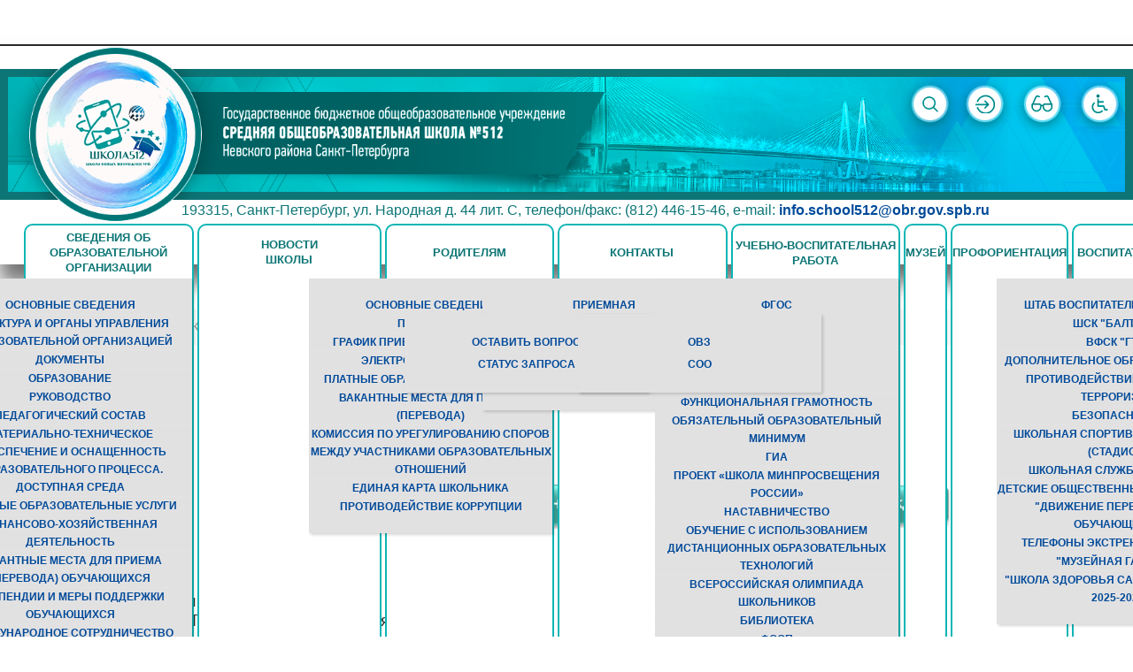

--- FILE ---
content_type: text/html; charset=utf-8
request_url: http://school512.ru/contacts-1
body_size: 14084
content:
<!DOCTYPE html>
<html prefix="og: http://ogp.me/ns#" xmlns="http://www.w3.org/1999/xhtml" xml:lang="ru-ru" lang="ru-ru" >
  <head>
        <base href="http://school512.ru/contacts-1" />
	<meta http-equiv="content-type" content="text/html; charset=utf-8" />
	<meta name="generator" content="Joomla! - Open Source Content Management" />
	<title>Государственное бюджетное общеобразовательное учреждение средняя общеобразовательная школа № 512 Невского района Санкт-Петербурга - Контакты</title>
	<link href="/templates/theme2028/favicon.ico" rel="shortcut icon" type="image/vnd.microsoft.icon" />
	<link href="http://school512.ru/component/search/?Itemid=142&amp;format=opensearch" rel="search" title="Искать Государственное бюджетное общеобразовательное учреждение средняя общеобразовательная школа № 512 Невского района Санкт-Петербурга" type="application/opensearchdescription+xml" />
	<link href="/media/k2/assets/css/k2.fonts.css?v2.7.1" rel="stylesheet" type="text/css" />
	<link href="/components/com_k2/css/k2.css?v2.7.1" rel="stylesheet" type="text/css" />
	<link href="/media/com_attachments/css/attachments_hide.css" rel="stylesheet" type="text/css" />
	<link href="/media/com_attachments/css/attachments_list.css" rel="stylesheet" type="text/css" />
	<link href="http://school512.ru/templates/theme2028/css/layout.css" rel="stylesheet" type="text/css" />
	<link href="//fonts.googleapis.com/css?family=Open+Sans:300italic,400italic,600italic,700italic,800italic,400,300,600,700,800|Roboto:400,100,100italic,300,300italic,400italic,500,500italic,700,700italic,900,900italic" rel="stylesheet" type="text/css" />
	<link href="http://school512.ru/templates/theme2028/css/jquery.fancybox.css" rel="stylesheet" type="text/css" />
	<link href="http://school512.ru/templates/theme2028/css/jquery.fancybox-buttons.css" rel="stylesheet" type="text/css" />
	<link href="http://school512.ru/templates/theme2028/css/jquery.fancybox-thumbs.css" rel="stylesheet" type="text/css" />
	<link href="http://school512.ru/templates/theme2028/css/template.css" rel="stylesheet" type="text/css" />
	<link href="http://school512.ru/templates/theme2028/css/all-hovers.css" rel="stylesheet" type="text/css" />
	<link href="http://school512.ru/templates/theme2028/css/fix.css" rel="stylesheet" type="text/css" />
	<link href="http://school512.ru/templates/theme2028/css/fixS.css" rel="stylesheet" type="text/css" />
	<link href="http://school512.ru/templates/theme2028/css/awesomefont.min.css" rel="stylesheet" type="text/css" />
	<link href="http://school512.ru/components/com_zhyandexmap/assets/css/common.css" rel="stylesheet" type="text/css" />
	<link href="/modules/mod_superfish_menu/css/superfish.css" rel="stylesheet" type="text/css" />
	<script type="application/json" class="joomla-script-options new">{"csrf.token":"bee58018f33087c2787cc178937aa976","system.paths":{"root":"","base":""},"system.keepalive":{"interval":840000,"uri":"\/component\/ajax\/?format=json"}}</script>
	<script src="/media/jui/js/jquery.min.js?eaec6cd0fbe0da78eea79a6a586093d1" type="text/javascript"></script>
	<script src="/media/jui/js/jquery-noconflict.js?eaec6cd0fbe0da78eea79a6a586093d1" type="text/javascript"></script>
	<script src="/media/jui/js/jquery-migrate.min.js?eaec6cd0fbe0da78eea79a6a586093d1" type="text/javascript"></script>
	<script src="/media/k2/assets/js/k2.frontend.js?v2.7.1&amp;sitepath=/" type="text/javascript"></script>
	<script src="/media/system/js/mootools-core.js?eaec6cd0fbe0da78eea79a6a586093d1" type="text/javascript"></script>
	<script src="/media/system/js/core.js?eaec6cd0fbe0da78eea79a6a586093d1" type="text/javascript"></script>
	<script src="/media/com_attachments/js/attachments_refresh.js" type="text/javascript"></script>
	<script src="/media/system/js/caption.js?eaec6cd0fbe0da78eea79a6a586093d1" type="text/javascript"></script>
	<script src="/media/jui/js/bootstrap.min.js?eaec6cd0fbe0da78eea79a6a586093d1" type="text/javascript"></script>
	<!--[if lt IE 9]><script src="/media/system/js/polyfill.event.js?eaec6cd0fbe0da78eea79a6a586093d1" type="text/javascript"></script><![endif]-->
	<script src="/media/system/js/keepalive.js?eaec6cd0fbe0da78eea79a6a586093d1" type="text/javascript"></script>
	<script src="http://school512.ru/components/com_zhyandexmap/assets/js/common-min.js" type="text/javascript"></script>
	<script src="https://api-maps.yandex.ru/2.1/?coordorder=longlat&amp;load=package.full&amp;lang=ru-RU" type="text/javascript"></script>
	<script src="http://school512.ru/components/com_zhyandexmap/assets/js/objectmanager-min.js" type="text/javascript"></script>
	<script src="/modules/mod_superfish_menu/js/superfish.min.js" type="text/javascript"></script>
	<script src="/modules/mod_superfish_menu/js/jquery-scrolltofixed-min.js" type="text/javascript"></script>
	<script type="text/javascript">
jQuery(window).on('load',  function() {
				new JCaption('img.caption');
			});jQuery(function($){ initTooltips(); $("body").on("subform-row-add", initTooltips); function initTooltips (event, container) { container = container || document;$(container).find(".hasTooltip").tooltip({"html": true,"container": "body"});} });
	</script>

    <!--[if lt IE 9]>
      <script src="/templates/theme2028/js/html5shiv+printshiv.js"></script>
    <![endif]-->
<!--<script type="text/javascript">
function slyLink() {
    var istS = 'Источник контента:'; // Слова обязательно должны находиться в кавычках !
    var copyR = 'п. 10 Правил размещения на официальном сайте образовательной организации в информационно-телекоммуникационной сети «Интернет» и обновления информации об образовательной организации, утвержденных Постановлением Правительства Российской Федерации от 10 июля 2013 года № 582'; // Измените URL на свой. Кавычки не убирайте !
    var body_element = document.getElementsByTagName('body')[0];
    var choose;
    choose = window.getSelection();
    var myLink = document.location.href;
    var authorLink = "<br /><br />" + istS + ' ' + "<a href='"+myLink+"'>"+myLink+"</a><br />" + copyR; 
    var copytext = authorLink;
    var addDiv = document.createElement('div');
    addDiv.style.position='absolute';
    addDiv.style.left='-99999px';
    body_element.appendChild(addDiv);
    addDiv.innerHTML = copytext;
    choose.selectAllChildren(addDiv);
    window.setTimeout(function() {
        body_element.removeChild(addDiv);
    },0);
}
document.oncopy = slyLink;
</script>-->
    <!-- Yandex.Metrika counter -->
<script type="text/javascript">
    (function (d, w, c) {
        (w[c] = w[c] || []).push(function() {
            try {
                w.yaCounter30820916 = new Ya.Metrika({
                    id:30820916,
                    clickmap:true,
                    trackLinks:true,
                    accurateTrackBounce:true,
                    webvisor:true
                });
            } catch(e) { }
        });

        var n = d.getElementsByTagName("script")[0],
            s = d.createElement("script"),
            f = function () { n.parentNode.insertBefore(s, n); };
        s.type = "text/javascript";
        s.async = true;
        s.src = "https://mc.yandex.ru/metrika/watch.js";

        if (w.opera == "[object Opera]") {
            d.addEventListener("DOMContentLoaded", f, false);
        } else { f(); }
    })(document, window, "yandex_metrika_callbacks");
</script>
<noscript><div><img src="https://mc.yandex.ru/watch/30820916" style="position:absolute; left:-9999px;" alt="" /></div></noscript>
<!-- /Yandex.Metrika counter -->
	 <script src="/templates/theme2028/js/fix.js"></script>
	 <script ></script>
	 <script ></script>
	 <script ></script>
  <script type="text/javascript" src="https://vk.com/js/api/openapi.js?169"></script>
  </head>
  <body class="com_content view-article task- itemid-142 body__">
    <!--[if lt IE 8]>
      <div style=' clear: both; text-align:center; position: relative;'>
        <a href="http://windows.microsoft.com/en-US/internet-explorer/products/ie/home?ocid=ie6_countdown_bannercode">
          <img src="http://storage.ie6countdown.com/assets/100/images/banners/warning_bar_0000_us.jpg" border="0" height="42" width="820" alt="You are using an outdated browser. For a faster, safer browsing experience, upgrade for free today." />
        </a>
      </div>
    <![endif]-->
    <!-- Body -->
    <div id="wrapper">
      <div class="wrapper-inner">
                <!-- Top -->
        <div id="top-row">
          <div class="top-container">
              <div id="top" class="row-fluid">
                <!-- Logo -->
                <div id="logo" class="span4">
                  <a href="http://school512.ru/">
                                        <img src="http://school512.ru/templates/theme2028/images/logotext.png" alt="Государственное бюджетное общеобразовательное учреждение средняя общеобразовательная школа № 512 Невского района Санкт-Петербурга">
                                        <span class="hightlight"></span>
                  </a>
                </div>
                <nav class="moduletable navigation home_menu  span7"><div class="module_container"> 
<ul class="sf-menu   sticky" id="module-93">
<li class="item-237 deeper dropdown parent"><a href="#" title="Сведения об образовательной организации" ><span>Сведения об образовательной организации</span></a>
		<ul class="sub-menu">
		<li class="item-238"><a href="/svedeniya/osnovnye-svedeniya" title="Основные сведения" ><span>Основные сведения</span></a></li>
		<li class="item-239"><a href="/svedeniya/struktura-i-organy-upravleniya-obrazovatelnoj-organizatsiej" title="Структура и органы управления образовательной организацией" ><span>Структура и органы управления образовательной организацией</span></a></li>
		<li class="item-240"><a href="/svedeniya/dokumenty" title="Документы" ><span>Документы</span></a></li>
		<li class="item-241"><a href="/svedeniya/obrazovanie" title="Образование" ><span>Образование</span></a></li>
		<li class="item-243"><a href="/svedeniya/rukovodstvo" title="Руководство" ><span>Руководство</span></a></li>
		<li class="item-682"><a href="/svedeniya/pedagogicheskij-sostav" title="Педагогический состав" ><span>Педагогический состав</span></a></li>
		<li class="item-244"><a href="/svedeniya/materialno-tekhnicheskoe-obespechenie-i-osnashchennost-obrazovatelnogo-protsessa" title="Материально-техническое обеспечение и оснащенность образовательного процесса. Доступная среда" ><span>Материально-техническое обеспечение и оснащенность образовательного процесса. Доступная среда</span></a></li>
		<li class="item-245"><a href="/svedeniya/platnye-obrazovatelnye-uslugi" title="Платные образовательные услуги" ><span>Платные образовательные услуги</span></a></li>
		<li class="item-246"><a href="/svedeniya/finansovo-khozyajstvennaya-deyatelnost" title="Финансово-хозяйственная деятельность" ><span>Финансово-хозяйственная деятельность</span></a></li>
		<li class="item-247"><a href="/svedeniya/vakantnye-mesta-dlya-priema-perevoda" title="Вакантные места для приема (перевода) обучающихся" ><span>Вакантные места для приема (перевода) обучающихся</span></a></li>
		<li class="item-560"><a href="/svedeniya/stipendii-i-inye-vidy-materialnoj-podderzhki" title="Стипендии и меры поддержки обучающихся" ><span>Стипендии и меры поддержки обучающихся</span></a></li>
		<li class="item-651"><a href="/svedeniya/mezhdunarodnoe-sotrudnichestvo" title="Международное сотрудничество" ><span>Международное сотрудничество</span></a></li>
		<li class="item-603"><a href="/svedeniya/food" title="Организация питания в образовательной организации" ><span>Организация питания в образовательной организации</span></a></li>
		<li class="item-242"><a href="/svedeniya/obrazovatelnye-standarty" title="Образовательные стандарты и требования" ><span>Образовательные стандарты и требования</span></a></li>
		</ul>
			</li>
			<li class="item-262"><a class="orange" href="/novosti" title="Новости школы" ><span>Новости школы</span></a></li>
		<li class="item-266 deeper dropdown parent"><a class="yellow" href="/roditelyam" title="Родителям" ><span>Родителям</span></a>
		<ul class="sub-menu">
		<li class="item-561"><a href="/roditelyam/osnovnye-svedeniya" title="Основные сведения" ><span>Основные сведения</span></a></li>
		<li class="item-564"><a href="/roditelyam/priem-v-oo" title="Прием в ОУ" ><span>Прием в ОУ</span></a></li>
		<li class="item-562"><a href="/roditelyam/grafik-priema-administratsii" title="График приема администрации" ><span>График приема администрации</span></a></li>
		<li class="item-563"><a href="/roditelyam/elektronnyj-dnevnik" title="Электронный дневник" ><span>Электронный дневник</span></a></li>
		<li class="item-279"><a href="/roditelyam/platnye-uslugi" title="Платные образовательные услуги" ><span>Платные образовательные услуги</span></a></li>
		<li class="item-278"><a href="/roditelyam/vakantnye-mesta" title="Вакантные места для приема (перевода)" ><span>Вакантные места для приема (перевода)</span></a></li>
		<li class="item-614"><a href="/roditelyam/komissiya-po-uregulirovaniyu-sporov-mezhdu-uchastnikami-obrazovatelnykh-otnoshenij" title="Комиссия по урегулированию споров между участниками образовательных отношений" ><span>Комиссия по урегулированию споров между участниками образовательных отношений</span></a></li>
		<li class="item-648"><a href="/roditelyam/edinaya-karta-shkolnika" title="Единая карта школьника" ><span>Единая карта школьника</span></a></li>
		<li class="item-559"><a href="/roditelyam/protivodejstvie-korruptsii" title="Противодействие коррупции" ><span>Противодействие коррупции</span></a></li>
		</ul>
			</li>
			<li class="item-142 current active deeper dropdown parent"><a class="blue" href="/contacts-1" title="Контакты" ><span>Контакты</span></a>
		<ul class="sub-menu">
		<li class="item-141 deeper dropdown parent"><a class="green_light" href="#" title="Приемная" ><span>Приемная</span></a>
		<ul class="sub-menu">
		<li class="item-438"><a href="/contacts-1/priemnaya/internet-priemnaya1" title="Оставить вопрос" ><span>Оставить вопрос</span></a></li>
		<li class="item-439"><a href="/contacts-1/priemnaya/internet-priemnaya" title="Статус запроса" ><span>Статус запроса</span></a></li>
		</ul>
			</li>
			</ul>
			</li>
			<li class="item-685 deeper dropdown parent"><a class="red" href="http://school512.ru/foop" title="Учебно-воспитательная работа" ><span>Учебно-воспитательная работа</span></a>
		<ul class="sub-menu">
		<li class="item-674 deeper dropdown parent"><a href="/?Itemid=674" title="ФГОС" ><span>ФГОС</span></a>
		<ul class="sub-menu">
		<li class="item-676"><a href="/uchebno-vospitatelnaya-rabota/fgos-soo/fgos-ovz" title="ОВЗ" ><span>ОВЗ</span></a></li>
		<li class="item-681"><a href="/uchebno-vospitatelnaya-rabota/fgos-soo/soo" title="СОО" ><span>СОО</span></a></li>
		</ul>
			</li>
			<li class="item-669"><a href="/uchebno-vospitatelnaya-rabota/funktsionalnaya-gramotnost" title="Функциональная грамотность" ><span>Функциональная грамотность</span></a></li>
		<li class="item-665"><a href="/uchebno-vospitatelnaya-rabota/obyazatelnyj-obrazovatelnyj-minimum" title="Обязательный образовательный минимум" ><span>Обязательный образовательный минимум</span></a></li>
		<li class="item-616"><a href="/uchebno-vospitatelnaya-rabota/gia" title="ГИА" ><span>ГИА</span></a></li>
		<li class="item-679"><a href="/uchebno-vospitatelnaya-rabota/proekt-shkola-minprosveshcheniya-rossii" title="Проект «Школа Минпросвещения России» " ><span>Проект «Школа Минпросвещения России» </span></a></li>
		<li class="item-666"><a href="/uchebno-vospitatelnaya-rabota/nastavnichestvo" title="Наставничество" ><span>Наставничество</span></a></li>
		<li class="item-620"><a href="/uchebno-vospitatelnaya-rabota/distantsionnoe-obuchenie" title="Обучение с использованием дистанционных образовательных технологий " ><span>Обучение с использованием дистанционных образовательных технологий </span></a></li>
		<li class="item-650"><a href="/uchebno-vospitatelnaya-rabota/vserossijskaya-olimpiada-shkolnikov" title="Всероссийская олимпиада школьников" ><span>Всероссийская олимпиада школьников</span></a></li>
		<li class="item-604"><a href="/uchebno-vospitatelnaya-rabota/biblioteka1" title="Библиотека" ><span>Библиотека</span></a></li>
		<li class="item-673"><a href="/uchebno-vospitatelnaya-rabota/foop" title="ФООП" ><span>ФООП</span></a></li>
		</ul>
			</li>
			<li class="item-675"><a href="/muzej" title="Музей" ><span>Музей</span></a></li>
		<li class="item-684"><a href="/proforientatsiya" title="ПРОФОРИЕНТАЦИЯ" ><span>ПРОФОРИЕНТАЦИЯ</span></a></li>
		<li class="item-686 deeper dropdown parent"><a href="/vospitatelnaya-rabota" title="Воспитательная работа " ><span>Воспитательная работа </span></a>
		<ul class="sub-menu">
		<li class="item-574"><a href="/vospitatelnaya-rabota/vospitatelnaya-rabota" title="Штаб воспитательной работы " ><span>Штаб воспитательной работы </span></a></li>
		<li class="item-672"><a href="/vospitatelnaya-rabota/shsk-baltiets5" target="_blank" >ШСК "Балтиец"</a></li>
		<li class="item-605"><a href="/vospitatelnaya-rabota/vfsk-gto" title="ВФСК "ГТО"" ><span>ВФСК "ГТО"</span></a></li>
		<li class="item-644"><a href="/vospitatelnaya-rabota/dopolnitelnoe-obrazovanie-odod" target="_blank" >Дополнительное образование ОДОД</a></li>
		<li class="item-680"><a href="/vospitatelnaya-rabota/protivodejstvie-ideologii-terrorizma" title="Противодействие идеологии терроризма" ><span>Противодействие идеологии терроризма</span></a></li>
		<li class="item-575"><a href="/vospitatelnaya-rabota/bezopasnost" title="Безопасность" ><span>Безопасность</span></a></li>
		<li class="item-609"><a href="/vospitatelnaya-rabota/shkolnaya-sportivnaya-ploshchadka-stadion" title="Школьная спортивная площадка (стадион)" ><span>Школьная спортивная площадка (стадион)</span></a></li>
		<li class="item-613"><a href="/vospitatelnaya-rabota/shkolnaya-sluzhba-mediatsii" title="Школьная служба медиации" ><span>Школьная служба медиации</span></a></li>
		<li class="item-688"><a href="/vospitatelnaya-rabota/detskie-obshchestvennye-ob-edineniya" title="Детские общественные объединения, "Движение первых", Совет обучающихся" ><span>Детские общественные объединения, "Движение первых", Совет обучающихся</span></a></li>
		<li class="item-689"><a href="/vospitatelnaya-rabota/telefony-ekstrennoj-pomoshchi" title="ТЕЛЕФОНЫ  ЭКСТРЕННОЙ ПОМОЩИ" ><span>ТЕЛЕФОНЫ  ЭКСТРЕННОЙ ПОМОЩИ</span></a></li>
		<li class="item-692"><a href="/vospitatelnaya-rabota/muzejnaya-galereya" title=""МУЗЕЙНАЯ ГАЛЕРЕЯ"" ><span>"МУЗЕЙНАЯ ГАЛЕРЕЯ"</span></a></li>
		<li class="item-694"><a href="/vospitatelnaya-rabota/shkola-zdorovya-sankt-peterburga-2025-2026" title=""Школа здоровья Санкт-Петербурга" 2025-2026" ><span>"Школа здоровья Санкт-Петербурга" 2025-2026</span></a></li>
		</ul>
			</li>
			<li class="item-687"><a href="/grantovye-proekty" title="Грантовые проекты" ><span>Грантовые проекты</span></a></li>
		<li class="item-690"><a href="/upravlyayushchij-sovet" title="УПРАВЛЯЮЩИЙ СОВЕТ" ><span>УПРАВЛЯЮЩИЙ СОВЕТ</span></a></li>
		</ul>

<script>
	// initialise plugins
	jQuery(function($){
		$('#module-93')
			 
		.superfish({
			hoverClass:    'sfHover',         
	    pathClass:     'overideThisToUse',
	    pathLevels:    1,    
	    delay:         500, 
	    animation:     {opacity:'show', height:'show'}, 
	    speed:         'normal',   
	    speedOut:      'fast',   
	    autoArrows:    false, 
	    disableHI:     false, 
	    useClick:      0,
	    easing:        "swing",
	    onInit:        function(){},
	    onBeforeShow:  function(){},
	    onShow:        function(){},
	    onHide:        function(){},
	    onIdle:        function(){}
		})
				.mobileMenu({
			defaultText: "Меню",
			className: "select-menu",
			subMenuClass: "sub-menu"
		});
		 
		var ismobile = navigator.userAgent.match(/(iPhone)|(iPod)|(android)|(webOS)/i)
		if(ismobile){
			$('#module-93').sftouchscreen();
		}
		/*$('.btn-sf-menu').click(function(){
			$('#module-93').toggleClass('in')
		});*/
		$('.btn-sf-menu').click(function(){
			$('#menu-module-93').toggleClass('in-superfish')
		});
						if (typeof $.ScrollToFixed == 'function') {
			$('#module-93').parents('[id*="-row"]').scrollToFixed({minWidth :768});
				}
							})
</script></div></nav><div class="moduletable kont_top "><div class="module_container"><div class="mod-custom mod-custom__kont_top"  >
	<p>193315, Санкт-Петербург, ул. Народная д. 44 лит. С, телефон/факс: (812) 446-15-46, e-mail: <a href="mailto:info.school512@obr.gov.spb.ru">info.school512@obr.gov.spb.ru</a></p></div></div></div><div class="moduletable search-block  span1"><div class="module_container"><div id="95">
<i class="fa fa-search hasTooltip" title="Search"></i>
<div role="search" class="mod-search mod-search__search-block">
  <form action="/contacts-1" method="post" class="navbar-form">
  	<label for="searchword" class="element-invisible">Искать...</label> <input id="searchword" name="searchword" maxlength="200"  class="inputbox mod-search_searchword" type="text" size="20" placeholder="Поиск..." required> <button class="button btn btn-primary" onclick="this.form.searchword.focus();">Искать</button>  	<input type="hidden" name="task" value="search">
  	<input type="hidden" name="option" value="com_search">
  	<input type="hidden" name="Itemid" value="142">
  </form>
</div>
</div>
<script>
jQuery(function($){
	$('#95').find('i.fa').click(function(){
		$('#95').find('.mod-search').toggleClass('visible');
		$('#95').find('input#searchword').focus();
	})
        jQuery(".fa-search").removeAttr("data-original-title");
})
</script></div></div><div class="moduletable login_in "><div class="module_container"><div class="mod-custom mod-custom__login_in"  >
	<p><a href="#modal"><img class="login_in" src="/templates/theme2028/images/icon2.png" alt="" /></a></p></div></div></div><div class="moduletable zrenie "><div class="module_container"><div class="mod-custom mod-custom__zrenie"  >
	<div class="eye_zrenie"><img class="acc_eye" onclick="menuZrenie()" src="/templates/theme2028/images/icon3.png" alt="eye" /></div>
<div class="menu_zrenie"><img id="color-restore" style="height: 25px; width: 25px; float: right;" title="Сбросить" src="/media/com_acymailing/upload/acc_reset.png" alt="сбросить" /> <img id="color-blue" style="height: 25px; width: 26px; float: right;" title="Сине-желтый" src="/media/com_acymailing/upload/fontBLUE.png" alt="сине-желтый" /> <img id="color-black" style="height: 25px; width: 26px; float: right;" title="Черно-белый" src="/media/com_acymailing/upload/acc_contrasto.png" alt="черно-белый" /> <a href="/zrenie"> <img class="acc_question" style="height: 25px; width: 26px; float: right;" title="Подробнее" src="/images/question.png" alt="Подробнее" /> </a> <img id="font-minus" style="height: 25px; width: 27px; float: right;" title="Уменьшить шрифт" src="/media/com_acymailing/upload/acc_diminuisci.png" alt="уменьшить шрифт" /> <img id="font-plus" style="height: 25px; width: 26px; float: right;" title="Увеличить шрифт" src="/media/com_acymailing/upload/acc_aumenta.png" alt="увеличить шрифт" /> <img id="font-restore" style="height: 25px; width: 25px; float: right;" title="Сбросить" src="/media/com_acymailing/upload/acc_reset.png" alt="сбросить" /></div></div></div></div><div class="moduletable dost_sreda "><div class="module_container"><div class="mod-custom mod-custom__dost_sreda"  >
	<div><a href="/svedeniya/materialno-tekhnicheskoe-obespechenie-i-osnashchennost-obrazovatelnogo-protsessa/142-dostupnaya-sreda"><img src="/templates/theme2028/images/icon4.png" alt="" /></a></div></div></div></div>
              </div>
          </div>
        </div>
                <!-- Header -->
                                                <div id="system-message-container">
	</div>

        <!-- Main Content row -->
        <div id="content-row">
          <div class="row-container">
            <div class="container-fluid">
              <div class="content-inner row-fluid">   
                        
                <div id="component" class="span12">
                  <main role="main">
                                        <!-- Breadcrumbs -->
                    <div id="breadcrumbs-row">
                      <div id="breadcrumbs">
                        <div class="moduletable "><div class="module_container"><div aria-label="Breadcrumbs" role="navigation">
	<ul itemscope itemtype="https://schema.org/BreadcrumbList" class="breadcrumb">
					<li class="active">
				<span class="divider icon-location"></span>
			</li>
		
						<li itemprop="itemListElement" itemscope itemtype="https://schema.org/ListItem">
											<a itemprop="item" href="/" class="pathway"><span itemprop="name">Главная</span></a>
					
											<span class="divider">
							/						</span>
										<meta itemprop="position" content="1">
				</li>
							<li itemprop="itemListElement" itemscope itemtype="https://schema.org/ListItem" class="active">
					<span itemprop="name">
						Контакты					</span>
					<meta itemprop="position" content="2">
				</li>
				</ul>
</div>
</div></div>
                      </div>
                    </div>
                           
                            
                    <article class="page-item page-item__">
		<header class="item_header">
		<h3 class="item_title"><span class="item_title_part0 item_title_part_odd item_title_part_first_half item_title_part_first">Контакты</span> </h3>	</header>
		<div class="item_fulltext"><table style="width: 885px; height: 134px; margin-left: auto; margin-right: auto;">
<tbody>
<tr>
<td style="vertical-align: middle;">
<p style="padding-left: 30px;">&nbsp; &nbsp; &nbsp; &nbsp; &nbsp;<a href="/priemnaya/internet-priemnaya1" target="_blank" rel="noopener"><img src="/images/documents/кнопка_запись_на_прием1.png" alt="кнопка запись на прием1" width="237" height="48" /></a></p>
</td>
<td style="text-align: center; vertical-align: middle;">
<p>&nbsp; &nbsp; &nbsp; &nbsp; &nbsp; &nbsp; &nbsp; &nbsp; &nbsp; &nbsp; &nbsp; &nbsp; &nbsp; &nbsp; &nbsp; &nbsp; &nbsp; &nbsp; &nbsp; &nbsp; &nbsp; &nbsp; &nbsp; &nbsp; &nbsp;</p>
<p><a href="/priemnaya/internet-priemnaya1" target="_blank"><img src="/images/documents/кнопка_интернет_приемная2.png" alt="кнопка интернет приемная2" width="243" height="50" /></a></p>
<p>&nbsp;</p>
</td>
<td style="text-align: center; vertical-align: middle;">
<p>&nbsp; &nbsp; &nbsp; &nbsp;&nbsp;<a href="/priemnaya/internet-priemnaya" target="_blank" rel="noopener"><img src="/images/documents/кнопка_обращение__граждан3.png" alt="кнопка обращение граждан3" width="232" height="48" /></a></p>
</td>
</tr>
</tbody>
</table>
<p>Место положения школы:<br /> 193315, Санкт-Петербург, ул. Народная д. 44 лит. С<br />Ссылка на карту&nbsp;<a href="https://yandex.ru/maps/2/saint-petersburg/?source=wizbiz_new_map_single&amp;ll=30.471959%2C59.884112&amp;rtext=~59.884112%2C30.471959&amp;rtt=auto&amp;z=14&amp;mode=routes">Перейти</a><br /> Телефон/факс:&nbsp;(812) 446-15-46; &nbsp;&nbsp;E-mail:&nbsp; <a href="mailto:info.school512@obr.gov.spb.ru">info.school512@obr.gov.spb.ru</a>&nbsp; ;&nbsp;<strong><a href="mailto:school512@mail.ru">school512@mail.ru</a></strong></p>
<p style="text-align: center;"><span style="color: #800080;"><strong><span style="color: #800080;"><a style="color: #800080;" href="https://web.max.ru/-69414980536855" target="_blank" rel="noopener">КАНАЛ ГБОУ СОШ №512 "MAХ</a></span>"</strong></span><a href="https://web.max.ru/-69414980536855" target="_blank" rel="noopener"><img src="/images/новости/photo_2025-09-09_11-19-25.jpg" alt="photo 2025 09 09 11 19 25" width="66" height="65" /></a></p>
<p style="text-align: center;"><strong>АДМИНИСТРАЦИЯ ШКОЛЫ</strong></p>
<table border="1">
<tbody>
<tr>
<td style="text-align: center; vertical-align: middle;" colspan="2">
<p><strong>Состав администрации школы</strong></p>
</td>
<td style="text-align: center; vertical-align: middle;" colspan="4">
<p><strong>Прием посетителей / e-mail / телефон</strong></p>
</td>
</tr>
<tr>
<td>
<p>Директор</p>
</td>
<td>
<p>Тихонова Галина Александровна</p>
</td>
<td style="text-align: center; vertical-align: middle;">
<p>Вторник</p>
<p>&nbsp; &nbsp;Четверг &nbsp; &nbsp;&nbsp;</p>
</td>
<td style="width: 150px; text-align: center; vertical-align: middle;">
<p>&nbsp; 9:00-13:00</p>
<p>15:00-17:00</p>
</td>
<td style="width: 100px; text-align: center; vertical-align: middle;">
<p>кабинет №8</p>
</td>
<td>
<p>тел.(812) 446-15-46</p>
<p><strong>school512@mail.ru</strong></p>
<p><a href="/228-tikhonova-galina-aleksandrovna" target="_blank" rel="noopener">личная страница</a></p>
</td>
</tr>
<tr>
<td>
<p>Заместитель директора по&nbsp;учебно-воспитательной работе&nbsp;(начальная школа)</p>
</td>
<td>
<p>Балюк Елена Витальевна</p>
</td>
<td style="text-align: center; vertical-align: middle;">
<p>Вторник</p>
</td>
<td style="width: 150px; text-align: center; vertical-align: middle;">
<p>15:00-18:00</p>
</td>
<td style="width: 100px; text-align: center; vertical-align: middle;">
<p>кабинет №29</p>
</td>
<td>
<p>тел.(812) 417-56-81</p>
<p><strong>school512@mail.ru</strong></p>
<p><a href="/183-balyuk-elena-vitalevna" target="_blank" rel="noopener">личная страница</a></p>
</td>
</tr>
<tr>
<td>
<p>Заместитель директора по&nbsp;учебно-воспитательной работе</p>
</td>
<td>
<p>Антипенко Наталья Михайловна</p>
</td>
<td style="text-align: center; vertical-align: middle;">
<p>Понедельник</p>
</td>
<td style="width: 150px; text-align: center; vertical-align: middle;">
<p>15:00-18:00</p>
</td>
<td style="width: 100px; text-align: center; vertical-align: middle;">
<p>кабинет №12</p>
</td>
<td>
<p>тел.(812) 446-15-46</p>
<p><strong>school512@mail.ru</strong></p>
</td>
</tr>
<tr>
<td>Заместитель директора по&nbsp;учебно-воспитательной работе (5-8 классы)</td>
<td>Кулагина Светлана Иосифовна</td>
<td style="text-align: center; vertical-align: middle;">Понедельник</td>
<td style="width: 150px; text-align: center; vertical-align: middle;">15:00-18:00</td>
<td style="width: 100px; text-align: center; vertical-align: middle;">кабинет №30</td>
<td>
<p>тел.(812) 446-15-46</p>
<p><strong>school512@mail.ru</strong></p>
<p><a href="/contacts-1/40-info/rukovodstvo-pedagogicheskij-sostav/584-kulagina-svetlana-iosifovna" target="_blank">личная страница</a></p>
</td>
</tr>
<tr>
<td>
<p>Заместитель директора по воспитательной работе</p>
</td>
<td>
<p>Казакова Светлана Сергеевна</p>
</td>
<td style="text-align: center; vertical-align: middle;">
<p>Вторник, среда</p>
</td>
<td style="width: 150px; text-align: center; vertical-align: middle;">
<p>9:00-12:00</p>
</td>
<td style="width: 100px; text-align: center; vertical-align: middle;">
<p>кабинет №42</p>
</td>
<td>
<p>тел.(812) 446-15-46</p>
<p>512schoolspb@gmail.com</p>
<p><a href="/199-kazakova-svetlana-sergeevna" target="_blank" rel="noopener">личная страница</a></p>
</td>
</tr>
<tr>
<td>
<p>Заместитель директора по&nbsp;администратовно-хозяйственной работе</p>
</td>
<td>
<p>Кульганюк Елена Николаевна</p>
</td>
<td style="text-align: center; vertical-align: middle;">
<p>Пятница</p>
</td>
<td style="width: 150px; text-align: center; vertical-align: middle;">
<p>09:00-12:00</p>
</td>
<td style="width: 100px; text-align: center; vertical-align: middle;">
<p>кабинет №13</p>
</td>
<td>
<p>тел.(812) 446-15-46</p>
<p><strong>school512@mail.ru</strong></p>
<p>&nbsp;<a href="/contacts-1/2-uncategorised/719-pustovarova-natalya-alekseevna" target="_blank">личная страница</a></p>
</td>
</tr>
<tr>
<td>Заведующая отделением дополнительного образования</td>
<td>Касьянова Анна Алексеевна</td>
<td style="text-align: center; vertical-align: middle;">Пятница</td>
<td style="width: 150px; text-align: center; vertical-align: middle;">09.00-16.00</td>
<td style="width: 100px; text-align: center; vertical-align: middle;">Кабинет №43</td>
<td>
<p>тел.(812) 446-15-46</p>
<p>school512@mail.ru</p>
<p>&nbsp;<a href="/201-kasyanova-anna-alekseevna">личная страница</a></p>
</td>
</tr>
<tr>
<td>
<p>Заведующий школьным музеем&nbsp;&nbsp;&nbsp;&nbsp;&nbsp;&nbsp;&nbsp;</p>
</td>
<td>
<p><span style="color: #000000;">Борисова Ирина Анатольевна</span></p>
</td>
<td style="text-align: center; vertical-align: middle;">
<p>Четверг</p>
</td>
<td style="width: 150px; text-align: center; vertical-align: middle;">
<p>15:00-18:00</p>
</td>
<td style="width: 100px; text-align: center; vertical-align: middle;">
<p>кабинет №14</p>
</td>
<td>
<p>тел.(812) 446-15-46</p>
<p><strong>school512@mail.ru</strong></p>
<p><a href="/188-borisova-irina-anatolevna">личная страница</a></p>
</td>
</tr>
<tr>
<td>
<p>Учитель - логопед</p>
</td>
<td>
<p>Дроздова Вероника Алексеевна</p>
</td>
<td style="text-align: center; vertical-align: middle;">
<div></div>
<div></div>
<div>Понедельник&nbsp;</div>
<div></div>
<div>Вторник- пятница</div>
<p><strong><span style="background-color: transparent; font-size: 14pt;"> &nbsp;</span></strong></p>
</td>
<td style="width: 150px; text-align: center; vertical-align: middle;">
<p>13.30-19.30</p>
<p>12.45-18.45</p>
</td>
<td style="width: 100px; text-align: center; vertical-align: middle;">
<p>кабинет №30</p>
</td>
<td>
<p>тел.(812) 446-15-46</p>
<p>logoped512@yandex.ru</p>
<p><a href="/196-drozdova-veronika-alekseevna" target="_blank" rel="noopener">личная страница</a></p>
</td>
</tr>
<tr>
<td>
<p>Библиотекарь</p>
</td>
<td>
<p>Кулик Ирина Павловна</p>
</td>
<td style="text-align: center; vertical-align: middle;">
<p>Понедельник</p>
</td>
<td style="width: 150px; text-align: center; vertical-align: middle;">
<p>13:00-15:00</p>
</td>
<td style="width: 100px; text-align: center; vertical-align: middle;">
<p>библиотека, 1 этаж</p>
</td>
<td>
<p>тел.(812) 446-15-46</p>
<p><strong>school512@mail.ru</strong></p>
<p><a href="/207-kulik-irina-pavlovna" target="_blank" rel="noopener">личная страница</a></p>
</td>
</tr>
</tbody>
</table>
<p style="text-align: justify;"><strong>Прием ведется по предварительной записи. При посещении школы просим соблюдать меры профилактики Ковид - инфекции (защитная маска, бахилы)</strong></p>
<p><a href="http://k-obr.spb.ru/goryachaya-liniya-po-voprosam-oplaty-truda/">http://k-obr.spb.ru/goryachaya-liniya-po-voprosam-oplaty-truda/</a> (246-55-48)&nbsp;&nbsp;адрес и телефон&nbsp;&nbsp;горячей линии Комитета по образованию Правительства Санкт-Петербурга</p>
<p><a class="daria-goto-anchor" href="http://gov.spb.ru/gov/terr/nevsky/" target="_blank" rel="noopener noreferrer" data-vdir-href="https://mail.yandex.ru/re.jsx?uid=1130000015582035&amp;c=LIZA&amp;cv=17.3.109&amp;mid=169166461003127184&amp;h=a,Uxto-01OPY6TD4u2nibphw&amp;l=aHR0cDovL2dvdi5zcGIucnUvZ292L3RlcnIvbmV2c2t5Lw" data-orig-href="http://gov.spb.ru/gov/terr/nevsky/">http://gov.spb.ru/gov/terr/nevsky/</a>&nbsp;главная страница сайта Администрации Невского района Санкт-Петербурга (контактная информация – адрес, телефон)</p>
<p><a class="daria-goto-anchor" href="http://gov.spb.ru/gov/terr/nevsky/information/" target="_blank" rel="noopener noreferrer" data-vdir-href="https://mail.yandex.ru/re.jsx?uid=1130000015582035&amp;c=LIZA&amp;cv=17.3.109&amp;mid=169166461003127184&amp;h=a,LKmkrgy5FFU2XLvIUB1_LA&amp;l=aHR0cDovL2dvdi5zcGIucnUvZ292L3RlcnIvbmV2c2t5L2luZm9ybWF0aW9uLw" data-orig-href="http://gov.spb.ru/gov/terr/nevsky/information/">http://gov.spb.ru/gov/terr/nevsky/information/</a>&nbsp;&nbsp;Информация о дежурной службе Администрации Невского района</p>
<p><a class="daria-goto-anchor" href="http://nevarono.spb.ru/" target="_blank" rel="noopener noreferrer" data-vdir-href="https://mail.yandex.ru/re.jsx?uid=1130000015582035&amp;c=LIZA&amp;cv=17.3.109&amp;mid=169166461003127184&amp;h=a,49nA24eYYee0WkvIdIN1UQ&amp;l=aHR0cDovL25ldmFyb25vLnNwYi5ydS8" data-orig-href="http://nevarono.spb.ru/">http://nevarono.spb.ru</a>&nbsp;Адрес портала "Пространство Образования Невского района"</p>
<p>РЦИ (в частности, информация для выпускников по ЕГЭ): <span class="wmi-callto">(812) 568-16-12</span></p>
<p>Управление Роспотребнадзора по городу Санкт-Петербургу, отдел санитарного надзора:&nbsp;764-02-46 доб. 1</p> <div class="attachmentsContainer">

<div class="attachmentsList" id="attachmentsList_com_content_default_94"></div>

</div></div>
		
	
	<!-- Social Sharing -->
	 
	<!-- Pagination -->
	</article>   
                                      </main>
                </div>        
                              </div>
            </div>
          </div>
        </div>
                                <!-- Footer -->
        <div id="footer-row">
          <div class="moduletable "><div class="module_container"><div id="YMapsID"  class="zhym-map-default" style="margin:0;padding:0;width:100%;height:500px;"></div><div id="YMapsCredit" class="zhym-credit"></div><div id="YMapsLoading" style="display: none;" ><img class="zhym-image-loading" src="http://school512.ru/administrator/components/com_zhyandexmap/assets/utils/loading.gif" alt="Загрузка..." /></div><div id="YMapsMainRoutePanel"><div id="YMapsMainRoutePanel_Total"></div></div><div id="YMapsRoutePanel"><div id="YMapsRoutePanel_Description"></div><div id="YMapsRoutePanel_Total"></div><div id="YMapsRoutePanel_Steps"></div></div><script type="text/javascript" >/*<![CDATA[*/
var map, mapcenter, mapzoom, geoResult, geoRoute;
var searchControl, searchControlPMAP;
var zhymObjMgr;
var userContactAttrs = 'name,position,address,phone,mobile,fax,email';
var icoIcon='http://school512.ru/administrator/components/com_zhyandexmap/assets/icons/';
var icoUtils='http://school512.ru/administrator/components/com_zhyandexmap/assets/utils/';
var icoDir='administrator/components/com_zhyandexmap/assets/icons/';
zhymObjMgr = new zhymMapObjectManager();
zhymObjMgr.setAPIversion("2.1");
zhymObjMgr.setMapID(1);
zhymObjMgr.setPlacemarkList("");
zhymObjMgr.setExcludePlacemarkList("");
zhymObjMgr.setPlacemarkGroupList("");
zhymObjMgr.setPlacemarkCategotyList("");
zhymObjMgr.setPathList("");
zhymObjMgr.setExcludePathList("");
zhymObjMgr.setPathGroupList("");
zhymObjMgr.setPathCategotyList("");
zhymObjMgr.setPlacemarkTagList("");
zhymObjMgr.setPathTagList("");
zhymObjMgr.setUserMarkersFilter("0");
zhymObjMgr.setMapLanguageTag("");
zhymObjMgr.setServiceDirection(0);
zhymObjMgr.setIcoIcon(icoIcon);
zhymObjMgr.setIcoUtils(icoUtils);
zhymObjMgr.setIcoDir(icoDir);
zhymObjMgr.setArticleID("");
zhymObjMgr.setPlacemarkRating(0);
zhymObjMgr.setPlacemarkTitleTag("h2");
zhymObjMgr.setRequestURL("http://school512.ru/");
zhymObjMgr.setPlacemarkCreationInfo(0);
zhymObjMgr.setPlacemarkDateFormat("");
zhymObjMgr.setContactAttrs("name,position,address,phone,mobile,fax,email");
zhymObjMgr.setUserContact(0);
zhymObjMgr.setUserUser(0);
ymaps.ready(initialize);
function initialize () {
  var toShowLoading = document.getElementById("YMapsLoading");
  toShowLoading.style.display = 'block';
mapzoom =17;
    mapcenter = [30.472158, 59.884198];
    map = new ymaps.Map("YMapsID", {
     center: mapcenter
    ,zoom: mapzoom
    ,controls: []
    }, {suppressMapOpenBlock: true});
geoResult = new ymaps.GeoObjectCollection();
var markerCluster0;
zhymObjMgr.GroupStateDefine(0, 1);
zhymObjMgr.setMap(map);
markerCluster0 = new ymaps.Clusterer({ maxZoom: 10
  , clusterDisableClickZoom: false
  , synchAdd: false
  , showInAlphabeticalOrder: false
  , gridSize: 64
  , minClusterSize: 2
});
map.geoObjects.add(markerCluster0);
zhymObjMgr.ClusterAdd(0, markerCluster0);
if (map.behaviors.isEnabled('dblClickZoom'))
map.behaviors.disable('dblClickZoom');
if (map.behaviors.isEnabled('scrollZoom'))
map.behaviors.disable('scrollZoom');
map.controls.add(new ymaps.control.ZoomControl());
map.setType("yandex#map");
    map.setZoom(17);
    map.options.set("minZoom",1);
map.events.add("typechange", function (e) {
  map.zoomRange.get(map.getCenter()).then(function (range) {
  if (map.getZoom() > range[1] )
  {    
    map.setZoom(range[1]);
  }
});
});
map.controls.add(new ymaps.control.FullscreenControl());
if (map.behaviors.isEnabled('rightMouseButtonMagnifier'))
map.behaviors.disable('rightMouseButtonMagnifier');
map.behaviors.enable('drag');
var placemark = new ymaps.Placemark([30.472158, 59.884198]);
placemark.options.set("preset", "twirl#blueStretchyIcon");
placemark.properties.set("balloonContentHeader", "Школа №512");
placemark.properties.set("balloonContentBody", "");
map.geoObjects.add(placemark);
placemark.balloon.open();
var latlng1= [30.46409338705978, 59.91773853494483];
var marker1= new ymaps.Placemark(latlng1);
  marker1.properties.set("zhymPlacemarkID", 1);
  marker1.properties.set("zhymContactAttrs", userContactAttrs);
  marker1.properties.set("zhymUserContact", "0");
  marker1.properties.set("zhymUserUser", "0");
  marker1.properties.set("zhymOriginalPosition", latlng1);
  marker1.properties.set("zhymTitle", "карта");
  marker1.properties.set("zhymIncludeInList", 1);
marker1.options.set("hasBalloon", false);
marker1.properties.set("hintContent", 'карта');
marker1.options.set("iconLayout", 'default#image');
marker1.options.set("iconImageHref", "http://school512.ru/administrator/components/com_zhyandexmap/assets/icons/default%23yellowPoint.png");
marker1.options.set("iconImageSize", [28,29]);
marker1.options.set("iconImageOffset", [-7,-29]);
var contentStringHead1 = '<div id="placemarkContent1">' +
'<h2 id="headContent1" class="placemarkHead">карта</h2>'+
'</div>';
var contentStringHeadCluster1 = '<div id="placemarkContentCluster1">' +
'<span id="headContentCluster1" class="placemarkHeadCluster">карта</span>'+
'</div>';
var contentStringBody1 = '<div id="bodyContent1"  class="placemarkBody">'+
''+
''+
'<p><a class="placemarkHREF" href="http://340.gou.spb.ru/" target="_blank">http://340.gou.spb.ru/</a></p>'+
'</div>';
marker1.properties.set("clusterCaption", contentStringHeadCluster1);
marker1.events.add("click", function (e) {
  window.open("http://340.gou.spb.ru/");
  });
zhymObjMgr.PlacemarkAdd(0, 1, marker1, null);
zhymObjMgr.enablePlacemarkClusterization();
zhymObjMgr.InitializeByGroupState();
var toShowLoading = document.getElementById("YMapsLoading");
  toShowLoading.style.display = 'none';
}
function PlacemarkByIDShow(p_id, p_action, p_zoom) {
      alert("This feature is supported only when you enable it in map menu item property!");
}
/*]]>*/</script>
</div></div>
        </div>
          
        <div id="push"></div>
      </div>
    </div>
        <div id="footer-wrapper" class="tm_parallax" data-background="http://school512.ru/images/copyright_bg.jpg">
      <div class="footer-wrapper-inner">    
        <!-- Copyright -->
        <div id="copyright-row" role="contentinfo">
          <div class="row-container">
            <div class="container-fluid">
              <div class="row-fluid">
                <div class="moduletable bot_logo "><div class="module_container"><div class="mod-custom mod-custom__bot_logo"  >
	<p><img style="width: 210px;" src="/images/logomini.png" alt="Государственное бюджетное общеобразовательное учреждение средняя общеобразовательная школа № 512 Невского района Санкт-Петербурга" width="210" /></p></div></div></div><div class="moduletable  span5 list1 "><div class="module_container"><header><h3 class="moduleTitle "><span class="item_title_part0 item_title_part_odd item_title_part_first_half item_title_part_first">Меню</span> </h3></header><div class="mod-menu">
	<ul class="nav menu ">
	<li class="item-271"><a href="/?Itemid=237" >Сведения об образовательной организации</a>
</li><li class="item-273"><a href="/novosti" >Новости</a>
</li><li class="item-275"><a href="/roditelyam" >Родителям</a>
</li><li class="item-618"><a href="/uchebno-vospitatelnaya-rabota/gia" >ГИА</a>
</li><li class="item-276"><a href="/?Itemid=141" >Приемная</a>
</li><li class="item-272 active"><a href="/contacts-1" >Контакты</a>
</li><li class="item-659"><a href="https://sites.google.com/school512.ru/school512/" >Учительская</a>
</li>	</ul>
</div></div></div><div class="moduletable  "><div class="module_container"><header><h3 class="moduleTitle "><span class="item_title_part0 item_title_part_odd item_title_part_first_half item_title_part_first">Адрес</span> <span class="item_title_part1 item_title_part_even item_title_part_first_half">и</span> <span class="item_title_part2 item_title_part_odd item_title_part_second_half">телефон</span> </h3></header><div class="mod-custom mod-custom__"  >
	<p><span style="font-size: 18pt;"><strong><span style="font-family: times new roman, times;">193315, Санкт-Петербург, ул. Народная, д. 44, лит. С</span></strong></span></p>
<p><span style="font-size: 18pt;"><strong><span style="font-family: times new roman, times;">Телефон/факс:&nbsp;(812) 446-15-46</span></strong></span></p>
<p><span style="font-family: times new roman, times; font-size: 18pt;"><strong>E-mail:</strong>&nbsp;&nbsp;<a href="mailto:school512@mail.ru">school512@mail.ru</a></span></p></div></div></div>
                <div id="copyright" class="span9">
                  <span class="copy">&copy;</span>                  <span class="year">2025</span>                                    <span class="siteName">Государственное бюджетное общеобразовательное учреждение средняя общеобразовательная школа № 512 Невского района Санкт-Петербурга</span>
    					                      <br>
                                    <a class="privacy_link" href="/privacy-policy">Политика конфиденциальности</a>
    					                                      </div>
                                <!-- {%FOOTER_LINK} -->
              </div>
            </div>
          </div>
        </div>
      </div>
    </div>
        <div id="back-top">
      <a href="#"><i class="fa fa-arrow-circle-up"></i></a>
    </div>
            <div id="modal" class="modal hide fade loginPopup">
      <button type="button" class="close modalClose">×</button>
      <div class="moduletable aside  span4"><div class="module_container"><div class="mod-login mod-login__aside">
	<form action="/contacts-1" method="post" id="login-form" class="form-inline">
				<div class="mod-login_userdata">
		<div id="form-login-username" class="control-group">
			<div class="controls">
									<div class="input-prepend">
						<span class="add-on">
							<span class="fa fa-user hasTooltip" title="Логин"></span>
							<label for="modlgn-username" class="element-invisible">Логин</label>
						</span>
						<input id="modlgn-username" type="text" name="username" class="input-small" tabindex="0" size="18" placeholder="Логин" />
					</div>
							</div>
		</div>
		<div id="form-login-password" class="control-group">
			<div class="controls">
									<div class="input-prepend">
						<span class="add-on">
							<span class="fa fa-lock hasTooltip" title="Пароль">
							</span>
								<label for="modlgn-passwd" class="element-invisible">Пароль							</label>
						</span>
						<input id="modlgn-passwd" type="password" name="password" class="input-small" tabindex="0" size="18" placeholder="Пароль" />
					</div>
							</div>
		</div>		
								<label for="mod-login_remember134" class="checkbox">
				<input id="mod-login_remember134" class="mod-login_remember" type="checkbox" name="remember" value="yes">
				Запомнить меня			</label> 
						<div class="mod-login_submit">
				<button type="submit" tabindex="3" name="Submit" class="btn btn-primary">Войти</button>
			</div>
								
			<ul class="unstyled">
				<li><a href="/username-reminder-request" class="" title="Забыли логин?">Забыли имя пользователя?</a></li>
				<li><a href="/password-reset" class="" title="Забыли пароль?">Забыли пароль?</a></li>
							</ul>
			<input type="hidden" name="option" value="com_users">
			<input type="hidden" name="task" value="user.login">
			<input type="hidden" name="return" value="aHR0cDovL3NjaG9vbDUxMi5ydS9jb250YWN0cy0x">
			<input type="hidden" name="bee58018f33087c2787cc178937aa976" value="1" />		</div>
			</form>
</div></div></div>
    </div>
        
        <script src="/templates/theme2028/js/jquery.centerIn.js"></script>
    <script>
      jQuery(function($) {
        $('.modal.loginPopup').alwaysCenterIn(window);
      });
    </script>
            <script src="http://school512.ru//templates/theme2028/js/jquery.modernizr.min.js"></script>
        <script src="http://school512.ru//templates/theme2028/js/jquery.tm.parallax.js"></script>
    <script>
      jQuery(function($) {
        if (!Modernizr.touch){
            $('.tm_parallax').tmParallax();
        }
      });
    </script>
        <script src="http://school512.ru/templates/theme2028/js/jquery.fancybox.pack.js"></script>
    <script src="http://school512.ru/templates/theme2028/js/jquery.fancybox-buttons.js"></script>
    <script src="http://school512.ru/templates/theme2028/js/jquery.fancybox-media.js"></script>
    <script src="http://school512.ru/templates/theme2028/js/jquery.fancybox-thumbs.js"></script>
    <script src="http://school512.ru/templates/theme2028/js/jquery.pep.js"></script>
    <script src="http://school512.ru/templates/theme2028/js/jquery.vide.min.js"></script>
    <script src="http://school512.ru/templates/theme2028/js/scripts.js"></script>
    	<script type="text/javascript" src="//esir.gov.spb.ru/static/widget/js/widget.js" charset="utf-8"></script><script>var eSi = {theme: "light", searchIsDisabled: false};</script>
  </body>
</html>

--- FILE ---
content_type: text/css
request_url: http://school512.ru/templates/theme2028/css/all-hovers.css
body_size: 1205
content:
.clearfix {
  *zoom: 1;
}
.clearfix:before,
.clearfix:after {
  display: table;
  content: "";
  line-height: 0;
}
.clearfix:after {
  clear: both;
}
.hide-text {
  font: 0/0 a;
  color: transparent;
  text-shadow: none;
  background-color: transparent;
  border: 0;
}
.input-block-level {
  display: block;
  width: 100%;
  min-height: 40px;
  -webkit-box-sizing: border-box;
  -moz-box-sizing: border-box;
  box-sizing: border-box;
}
/*	for cubic button	*/
/*	for links  	*/
/***********************************************/
/*	for button-bg	*/
/******************************************/
/*********************	rotate button 	*********************/
/*======================= TYPOGRAPHY =======================*/
h1 a.custom_hover > span > span,
h2 a.custom_hover > span > span,
h3 a.custom_hover > span > span,
h4 a.custom_hover > span > span,
h5 a.custom_hover > span > span,
h6 a.custom_hover > span > span {
  position: relative;
  -webkit-transition: all 0.5s ease;
  -moz-transition: all 0.5s ease;
  -o-transition: all 0.5s ease;
  transition: all 0.5s ease;
  top: 0;
}
h1 a.custom_hover > span > strong,
h2 a.custom_hover > span > strong,
h3 a.custom_hover > span > strong,
h4 a.custom_hover > span > strong,
h5 a.custom_hover > span > strong,
h6 a.custom_hover > span > strong {
  display: block !important;
  color: #59c7e0;
  font-weight: inherit;
  position: absolute;
  top: 0px;
  left: 0;
  width: 100%;
  opacity: 0;
  -webkit-transition: all 0.5s ease;
  -moz-transition: all 0.5s ease;
  -o-transition: all 0.5s ease;
  transition: all 0.5s ease;
  pointer-events: none;
}
h1 a.custom_hover:hover > span > span,
h2 a.custom_hover:hover > span > span,
h3 a.custom_hover:hover > span > span,
h4 a.custom_hover:hover > span > span,
h5 a.custom_hover:hover > span > span,
h6 a.custom_hover:hover > span > span,
h1 a.custom_hover:focus > span > span,
h2 a.custom_hover:focus > span > span,
h3 a.custom_hover:focus > span > span,
h4 a.custom_hover:focus > span > span,
h5 a.custom_hover:focus > span > span,
h6 a.custom_hover:focus > span > span,
h1 a.custom_hover:active > span > span,
h2 a.custom_hover:active > span > span,
h3 a.custom_hover:active > span > span,
h4 a.custom_hover:active > span > span,
h5 a.custom_hover:active > span > span,
h6 a.custom_hover:active > span > span,
h1 a.custom_hover.active > span > span,
h2 a.custom_hover.active > span > span,
h3 a.custom_hover.active > span > span,
h4 a.custom_hover.active > span > span,
h5 a.custom_hover.active > span > span,
h6 a.custom_hover.active > span > span,
h1 a.custom_hover.selected > span > span,
h2 a.custom_hover.selected > span > span,
h3 a.custom_hover.selected > span > span,
h4 a.custom_hover.selected > span > span,
h5 a.custom_hover.selected > span > span,
h6 a.custom_hover.selected > span > span {
  opacity: 0;
  top: -6px;
}
h1 a.custom_hover:hover > span > strong,
h2 a.custom_hover:hover > span > strong,
h3 a.custom_hover:hover > span > strong,
h4 a.custom_hover:hover > span > strong,
h5 a.custom_hover:hover > span > strong,
h6 a.custom_hover:hover > span > strong,
h1 a.custom_hover:focus > span > strong,
h2 a.custom_hover:focus > span > strong,
h3 a.custom_hover:focus > span > strong,
h4 a.custom_hover:focus > span > strong,
h5 a.custom_hover:focus > span > strong,
h6 a.custom_hover:focus > span > strong,
h1 a.custom_hover:active > span > strong,
h2 a.custom_hover:active > span > strong,
h3 a.custom_hover:active > span > strong,
h4 a.custom_hover:active > span > strong,
h5 a.custom_hover:active > span > strong,
h6 a.custom_hover:active > span > strong,
h1 a.custom_hover.active > span > strong,
h2 a.custom_hover.active > span > strong,
h3 a.custom_hover.active > span > strong,
h4 a.custom_hover.active > span > strong,
h5 a.custom_hover.active > span > strong,
h6 a.custom_hover.active > span > strong,
h1 a.custom_hover.selected > span > strong,
h2 a.custom_hover.selected > span > strong,
h3 a.custom_hover.selected > span > strong,
h4 a.custom_hover.selected > span > strong,
h5 a.custom_hover.selected > span > strong,
h6 a.custom_hover.selected > span > strong {
  opacity: 1;
}
h4 a.custom_hover > span > span {
  position: relative;
  -webkit-transition: all 0.5s ease;
  -moz-transition: all 0.5s ease;
  -o-transition: all 0.5s ease;
  transition: all 0.5s ease;
  top: 0;
}
h4 a.custom_hover > span > strong {
  display: block !important;
  color: #25a9c7;
  font-weight: inherit;
  position: absolute;
  top: 0px;
  left: 0;
  width: 100%;
  opacity: 0;
  -webkit-transition: all 0.5s ease;
  -moz-transition: all 0.5s ease;
  -o-transition: all 0.5s ease;
  transition: all 0.5s ease;
  pointer-events: none;
}
h4 a.custom_hover:hover > span > span,
h4 a.custom_hover:focus > span > span,
h4 a.custom_hover:active > span > span,
h4 a.custom_hover.active > span > span,
h4 a.custom_hover.selected > span > span {
  opacity: 0;
  top: -6px;
}
h4 a.custom_hover:hover > span > strong,
h4 a.custom_hover:focus > span > strong,
h4 a.custom_hover:active > span > strong,
h4 a.custom_hover.active > span > strong,
h4 a.custom_hover.selected > span > strong {
  opacity: 1;
}
/*	button	*/
/*	pagination	*/
/*	Lists	*/
.unstyled a > span > span,
.list1 a > span > span,
.list1 ul a > span > span,
.archive-module a > span > span,
.categories-module a > span > span {
  position: relative;
  -webkit-transition: all 0.5s ease;
  -moz-transition: all 0.5s ease;
  -o-transition: all 0.5s ease;
  transition: all 0.5s ease;
  left: 0;
}
.unstyled a > span > strong,
.list1 a > span > strong,
.list1 ul a > span > strong,
.archive-module a > span > strong,
.categories-module a > span > strong {
  display: block;
  color: #101076;
  font-weight: inherit;
  position: absolute;
  width: 100%;
  top: 0px;
  left: 0;
  opacity: 0;
  -webkit-transition: all 0.5s ease;
  -moz-transition: all 0.5s ease;
  -o-transition: all 0.5s ease;
  transition: all 0.5s ease;
  pointer-events: none;
}
.unstyled a:hover > span > span,
.list1 a:hover > span > span,
.list1 ul a:hover > span > span,
.archive-module a:hover > span > span,
.categories-module a:hover > span > span,
.unstyled a:focus > span > span,
.list1 a:focus > span > span,
.list1 ul a:focus > span > span,
.archive-module a:focus > span > span,
.categories-module a:focus > span > span,
.unstyled a:active > span > span,
.list1 a:active > span > span,
.list1 ul a:active > span > span,
.archive-module a:active > span > span,
.categories-module a:active > span > span,
.unstyled a.active > span > span,
.list1 a.active > span > span,
.list1 ul a.active > span > span,
.archive-module a.active > span > span,
.categories-module a.active > span > span,
.unstyled a.selected > span > span,
.list1 a.selected > span > span,
.list1 ul a.selected > span > span,
.archive-module a.selected > span > span,
.categories-module a.selected > span > span {
  opacity: 0;
  left: 10px;
}
.unstyled a:hover > span > strong,
.list1 a:hover > span > strong,
.list1 ul a:hover > span > strong,
.archive-module a:hover > span > strong,
.categories-module a:hover > span > strong,
.unstyled a:focus > span > strong,
.list1 a:focus > span > strong,
.list1 ul a:focus > span > strong,
.archive-module a:focus > span > strong,
.categories-module a:focus > span > strong,
.unstyled a:active > span > strong,
.list1 a:active > span > strong,
.list1 ul a:active > span > strong,
.archive-module a:active > span > strong,
.categories-module a:active > span > strong,
.unstyled a.active > span > strong,
.list1 a.active > span > strong,
.list1 ul a.active > span > strong,
.archive-module a.active > span > strong,
.categories-module a.active > span > strong,
.unstyled a.selected > span > strong,
.list1 a.selected > span > strong,
.list1 ul a.selected > span > strong,
.archive-module a.selected > span > strong,
.categories-module a.selected > span > strong {
  opacity: 1;
}
/*	menu	*/
.navigation ul.sf-menu {
  /*SubMenu Styles*/
}
/*	footer	*/
#copyright a > span > span {
  position: relative;
  -webkit-transition: all 0.5s ease;
  -moz-transition: all 0.5s ease;
  -o-transition: all 0.5s ease;
  transition: all 0.5s ease;
  left: 0;
}
#copyright a > span > strong {
  display: block;
  color: #25a9c7;
  font-weight: inherit;
  position: absolute;
  width: 100%;
  top: 0px;
  left: 0;
  opacity: 0;
  -webkit-transition: all 0.5s ease;
  -moz-transition: all 0.5s ease;
  -o-transition: all 0.5s ease;
  transition: all 0.5s ease;
  pointer-events: none;
}
#copyright a:hover > span > span,
#copyright a:focus > span > span,
#copyright a:active > span > span,
#copyright a.active > span > span,
#copyright a.selected > span > span {
  opacity: 0;
  left: 10px;
}
#copyright a:hover > span > strong,
#copyright a:focus > span > strong,
#copyright a:active > span > strong,
#copyright a.active > span > strong,
#copyright a.selected > span > strong {
  opacity: 1;
}


--- FILE ---
content_type: text/css
request_url: http://school512.ru/templates/theme2028/css/fix.css
body_size: 814
content:
body{
	margin-top: 0px!important;
}
.mod-menu .nav.menu.ot-obl-right li, .nav.menu.gia-right.gia-right1 li:hover ul,  .nav.menu.obpriem li:hover ul {
    display: block;
}
.mod-menu .nav.menu.ot-obl-right li, .nav.menu.gia-right.gia-right1 li:active ul, .nav.menu.obpriem li:active ul {
    display: block;
}
ul.gia-right{
    width: 301px;
    list-style: none;
    font-size: 14;
    display: block;
    border: 1px solid #E1E5E8;
    border-radius: 6px;
}
ul.gia-right li{
    list-style: none;
    font-size: 14px;
    display: block;
	font-weight:600;
    padding: 9px 10px 10px 19px;
    border-bottom: 1px solid #E1E5E8;
}
ul.nav-child.gia-right.unstyled.small {
    display: none;
    padding-left: 15px;
}
ul.unstyled, ol.unstyled {
    margin-left: 0;
    list-style: none;
}
.small {
    font-size: 11px;
}
/*2*/
.gia-right1{
	margin-top:140px;
}
ul.gia-right1{
    width: auto;
    font-size: 14;
    display: inline-block;
    border: 4px solid #E1E5E8;
    border-radius: 6px;
}
ul.gia-right1 li{
    font-size: 14px;
    display: inline-block;
	font-weight:600;
    padding: 9px 10px 10px 19px;
	border-left: 4px solid #E1E5E8;
}
ul.nav-child.gia-right1.unstyled.small {
    display: none;
    padding-left: 15px;
}
ul.unstyled, ol.unstyled {
    margin-left: 0;
    list-style: none;
}
.small {
    font-size: 11px;
}

.mod-custom__login_in {
	margin-top: 0px;
}
.home_menu {
	margin-top: 157px;
	z-index:1000;
}
#wrapper {
	margin-top: 50px;
}
#top-row {
	top:auto!important;
	width: 100%!important;
	position: fixed!important;
	z-index: 1000;
}
#header-row {
	top: 270px;
}
#navigation-row {
	margin-top:241px;
}
#aside-left {
	margin-top: 290px;
}
#aside-right {
	margin-top: 210px;
}
#breadcrumbs{
	margin-top: 200px!important;
}
#header-row ~ #content-row{
	display:none;
}
.fwg-images-row.row-fluid {
	margin-left: 0px;
}
.fwgs-item.span4{
	padding-left: 0px;
}
.esirfix1 {
	margin-top: -96px!important;
}
.esirfix3 {
	margin-top: 0px!important;
}
@media (min-width: 1000px) {
.esirfix3 #top-row {
    position: absolute!important;
}
}
@media (max-width: 767px) { 
	.esirfix1 {
		top:-10px!important;
	}
	.esirfix3 #logo {
		display:none;
	}
	.esirfix3 .search-block {
		top: -20px;	
	}
	.esirfix3 #top-row {
		padding: 0;
		min-height: 70px;
	}
	.search-block {
		display: none!important;
	}
	.moduletable.navigation.home_menu .module_container select {
		display: block;
		position: absolute;
		z-index: 1000;
		margin-top: 45px;
		width: 90%;
	}
  	.esirfix1 .module_container select {
      	top: 80px!important;
	}
	.row-fluid #logo {
		width: 100%!important;
		padding: 0;
	}
}

--- FILE ---
content_type: text/css
request_url: http://school512.ru/templates/theme2028/css/fixS.css
body_size: 593
content:
/* простая электронная подпись */
.signatureblock {
	position: relative;
    width: 20px;
    height: 20px;
}
/* Оформление скрытого элемента по умолчанию */ 
.signaturehidden {
  	display: none;
	position: absolute;
	bottom: 130%;
	left: 0px;
	background-color: #fff;
	color: #bd0f0f;
	padding: 5px;
	text-align: center;
	-moz-box-shadow: 0 1px 1px rgba(0,0,0,.16);
	-webkit-box-shadow: 0 1px 1px rgba(0,0,0,.16);
	box-shadow: 0 1px 1px rgba(0,0,0,.16);
	font-size: 12px;
  	width: 230px;
}
/* Дополнительное оформление скрытого элемента(необязательно) */
.signaturehover + .signaturehidden:before {
  	content: " ";
	position: absolute;
	top: 98%;
	left: 10%;
	margin-left: -5px;
	border-width: 5px;
	border-style: solid;
	height: 0;
	width: 0;
	border: 7px solid transparent;
	border-right: 7px solid #fff;
	border-color: #fff transparent transparent transparent;
	z-index: 2;
}
/* Дополнительное оформление скрытого элемента(необязательно) */
.signaturehover + .signaturehidden:after {
  	content: " ";
	position: absolute;
	top: 100%;
	left: 10%;
	margin-left: -5px;
	border-width: 5px;
	border-style: solid;
	height: 0;
	width: 0;
	border: 7px solid transparent;
	border-right: 7px solid #fff;
	border-color: rgba(0,0,0,.16) transparent transparent transparent;
	z-index: 1;
}
/* Появление скрытого элемента при наведении */
.signaturehover:hover + .signaturehidden {
  display: block;
}

--- FILE ---
content_type: text/javascript
request_url: http://school512.ru/templates/theme2028/js/jquery.centerIn.js
body_size: 2640
content:
/* centerIn.js
 *
 * jQuery plugin that allows you to center an element within an element.
 *
 * e.g. 
 *
 * $(element).centerIn(); // centers horizontally and vertically in parent
 * $(element).centerIn(window); // centers horizontally and vertically in window
 * $(element).centerIn(window, { direction: 'vertical' ); // centers vertically in window
 * $(element).centerIn(window, { top: "-20%" }); // centers vertically in window offset upwards by 20%
 * $(element).alwaysCenterIn(window); // deals with resize events
 *
 * Author: William Silversmith
 * Affiliation: Seung Lab, Brain and Cognitive Sciences Dept., MIT
 * Date: August 2013 - February 2014
 */
;(function($, undefined) {

	/* centerIn
	 *
	 * Centers the element with respect to
	 * the first element of the given selector
	 * both horizontally and vertically.
	 *
	 * Required:
	 *   [0] selector: The element to center within
	 *   [1] options or callback
	 *   [2] callback (if [1] is options): Mostly useful for alwaysCenterIn
	 *
	 * Options:
	 *	 direction: 'horizontal', 'vertical', or 'both' (default)
	 *	 top: Additional offset in px
	 *	 left: Additional offset in px
	 *
	 * Returns: void
	 */
	$.fn.centerIn = function (selector, options, callback) {
		var elements = this;
		options = options || {};

		if (typeof(options) === 'function') {
			callback = options;
			options = {};
		}

		var direction = options.direction || $.fn.centerIn.defaults.direction;
		var extraleft = options.left || 0;
		var extratop = options.top || 0;

		if (selector) {
			selector = $(selector).first();
		}
		else {
			selector = elements.first().parent();
		}

		try {
			if (!selector.css('position') || selector.css('position') === 'static') {
				selector.css('position', 'relative'); 
			}
		}
		catch (e) {
			// selector was something like window, document, html, or body
			// which doesn't have a position attribute
		}

		var horizontal = function (element) {
			var left = Math.round((selector.innerWidth() - element.outerWidth(false)) / 2);
			left += translateDisplacement(selector, extraleft, 'width');
			element.css('left', left + "px");
		};

		var vertical = function (element) {
			var top = Math.round((selector.innerHeight() - element.outerHeight(false)) / 2);
			top += translateDisplacement(selector, extratop, 'height');
			element.css('top', top + "px");
		};

		var centerfn = constructCenterFn(horizontal, vertical, callback, direction);

		elements.each(function (index, element) {
			element = $(element);

			if (element.css("position") !== 'fixed') {
				element.css("position", 'absolute');
			}
			centerfn(element);
		});

		return this;
	};

	/* alwaysCenterIn
	 * 
	 * Maintains centering even on window resize.
	 */
	$.fn.alwaysCenterIn = function () {
		var args = arguments || []; 
		var selector = $(this);

		selector.centerIn.apply(selector, args);

		var evt = 'resize.centerIn';
        if (selector.attr('id')) {
            evt += '.' + selector.attr('id');
        }

        $(window).on(evt, function () {
			selector.centerIn.apply(selector, args);
		});

		return this;
	 };

	/* Defaults */

	$.fn.centerIn.defaults = {
		direction: 'both'
	};

    /* translateDisplacement
     *
     * Translates dimensionless units, pixel measures, and percent
     * measures into px.
     *
     * Required: 
     *   [0] selector: Container, relevant for percent measures
     *   [1] value: Amount to displace. e.g. 5, "5px", or "5%"
     *   [2] direction: 'width' or 'height'
     * 
     * Returns: px
     */
    function translateDisplacement(selector, value, direction) {
        if (typeof(value) === 'number') {
            return value;
        }
        else if (/px$/i.test(value)) {
            return parseFloat(value.replace('px', ''), 10);
        }
        else if (/%$/.test(value)) {
            var total = (direction === 'width')
                ? $(selector).innerWidth()
                : $(selector).innerHeight();

            value = parseFloat(value.replace('%', ''), 10);
            value /= 100;

            return value * total;
        }

        return parseFloat(value, 10);
    }

    /* constructCenterFn
     *
     * Constructs an appropriate centering function
     * that includes vertical, horizontal, and callback
     * functions as applicable.
     *
     * Returns: fn
     */
	function constructCenterFn(horizontal, vertical, callback, direction) {
        var fns = []

		if (!direction || direction === 'both') {
			fns.push(vertical);
            fns.push(horizontal);
		}
		else if (direction === 'horizontal') {
            fns.push(horizontal);
		}
		else if (direction === 'vertical') {
            fns.push(vertical);
		}

        if (callback) {
            fns.push(callback);
        }

		return compose(fns);
	}

	/* compose
	 *
	 * Compose N functions into a single function call.
	 *
	 * Required: 
	 *   [0-n] functions or arrays of functions
	 * 
	 * Returns: function
	 */
	function compose () {
		var fns = flatten(arguments);

		return function () {
			for (var i = 0; i < fns.length; i++) {
				fns[i].apply(this, arguments);
			}
		};
	}

	/* flatten
	 *
	 * Take an array that potentially contains other arrays 
	 * and return them as a single array.
	 *
	 * e.g. flatten([1, 2, [3, [4]], 5]) => [1,2,3,4,5]
	 *
	 * Required: 
	 *   [0] array
	 * 
	 * Returns: array
	 */
	function flatten (array) {
		array = array || [];

		var flat = [];

		var len = array.length;
		for (var i = 0; i < len; i++) {
			var item = array[i];

			//console.log(item, typeof(item));

			if (typeof(item) === 'object' && Array.isArray(item)) {
				flat = flat.concat(flatten(item));
			}
			else {
				flat.push(item);
			}
		} 

		return flat;
	}
})(jQuery);

/* The MIT License (MIT)

Copyright (c) 2014 Seung Lab, MIT

Permission is hereby granted, free of charge, to any person obtaining a copy of
this software and associated documentation files (the "Software"), to deal in
the Software without restriction, including without limitation the rights to
use, copy, modify, merge, publish, distribute, sublicense, and/or sell copies of
the Software, and to permit persons to whom the Software is furnished to do so,
subject to the following conditions:

The above copyright notice and this permission notice shall be included in all
copies or substantial portions of the Software.

THE SOFTWARE IS PROVIDED "AS IS", WITHOUT WARRANTY OF ANY KIND, EXPRESS OR
IMPLIED, INCLUDING BUT NOT LIMITED TO THE WARRANTIES OF MERCHANTABILITY, FITNESS
FOR A PARTICULAR PURPOSE AND NONINFRINGEMENT. IN NO EVENT SHALL THE AUTHORS OR
COPYRIGHT HOLDERS BE LIABLE FOR ANY CLAIM, DAMAGES OR OTHER LIABILITY, WHETHER
IN AN ACTION OF CONTRACT, TORT OR OTHERWISE, ARISING FROM, OUT OF OR IN
CONNECTION WITH THE SOFTWARE OR THE USE OR OTHER DEALINGS IN THE SOFTWARE.
*/

--- FILE ---
content_type: text/javascript
request_url: http://school512.ru//templates/theme2028/js/jquery.tm.parallax.js
body_size: 971
content:
;(function($, window, document, undefined) {
	$.fn.tmParallax = function (selector, options, callback) {
		var els = this,
		items = {}
		items.src = [],
		items.heights = [];
		els.each(function(n){
			el = $(this);
			items.src[n] = el.attr('data-background');
		})
		function loader(items, thingToDo, allDone) {
		    if (!items) {
		        // nothing to do.
		        return;
		    }

		    if ("undefined" === items.length) {
		        // convert single item to array.
		        items = [items];
		    }

		    var count = items.src.length;

		    // this callback counts down the things to do.
		    var thingToDoCompleted = function (items, i) {
		        count--;
		        if (0 == count) {
		            allDone(items);
		        }
		    };

		    for (var i = 0; i < items.src.length; i++) {
		        // 'do' each thing, and await callback.
		        thingToDo(items, i, thingToDoCompleted);
		    }
		}

		function loadImage(items, i, onComplete) {
		    var onLoad = function (e) {
		    	items.heights[i] = e.target.height;
		        e.target.removeEventListener("load", onLoad);

		        // this next line can be removed.
		        // only here to prove the image was loaded.

		        // notify that we're done.
		        onComplete(items, i);
		    }
		    var img = new Image();
		    img.addEventListener("load", onLoad, false);
		    img.src = items.src[i];
		}



		loader(items, loadImage, function () {
			els.each(function(n){
				el = $(this);
				el.css({backgroundImage: 'url('+items.src[n]+')'})
				global_set();
			})
		});
		function global_set(){
			function set_position(){
				els.each(function(n){
					el = $(this);
					if(items.heights[n] > $(window).height()){
						var offset_top = 0,
						offset_bottom = el.offset().top;
						if(el.offset().top > $(window).height()){
							offset_top = el.offset().top - $(window).height();
						}
						if($(document).height() - el.offset().top - el.outerHeight() < $(window).height()){
							offset_bottom = $(document).height() - el.offset().top - el.outerHeight();
						}
						if($(document).height() - el.offset().top - el.outerHeight() > $(window).height()){
							offset_bottom = $(window).height();
						}
						//scroll_val = 100*($(window).scrollTop() - offset_top)/(el.outerHeight() + offset_bottom);
						scroll_val = 100 - 100*($(window).scrollTop() - offset_top)/(el.outerHeight() + offset_bottom);
						el.css({backgroundPosition: '50% '+ scroll_val + '%'})
					}
					else{
						var offset_top = 0,
						offset_bottom = el.offset().top;
						if(el.offset().top > $(window).height()){
							offset_top = el.offset().top - $(window).height();
						}
						if($(document).height() - el.offset().top - el.outerHeight() < $(window).height()){
							offset_bottom = $(document).height() - el.offset().top - el.outerHeight();
						}
						if($(document).height() - el.offset().top - el.outerHeight() > $(window).height()){
							offset_bottom = $(window).height();
						}
						scroll_val = el.offset().top - $(window).scrollTop() - (items.heights[n] - el.outerHeight())*($(window).scrollTop() - offset_top)/(el.outerHeight() + offset_bottom);
						//scroll_val = el.offset().top - $(window).scrollTop() - (items.heights[n] - el.outerHeight())*($(window).scrollTop() - offset_top)/(el.outerHeight() + offset_bottom);
						el.css({backgroundPosition: '50% '+ scroll_val + 'px'})
					}
				})
			}
			set_position();
			
			$(window).scroll(function(){
				set_position();
			})
			$(window).resize($.throttle(50, function(){
				set_position();
			}))
		}
	}
}(jQuery, this, document));

--- FILE ---
content_type: text/javascript
request_url: http://school512.ru/templates/theme2028/js/fix.js
body_size: 273
content:
	jQuery(window).scroll(function () {
	if (jQuery(this).scrollTop() >= 50) {
		jQuery('.home_menu').addClass('esirfix1');
		jQuery('#wrapper').addClass('esirfix3');
		} else {
		jQuery('.home_menu').removeClass('esirfix1')
		jQuery('#wrapper').removeClass('esirfix3');
	}});